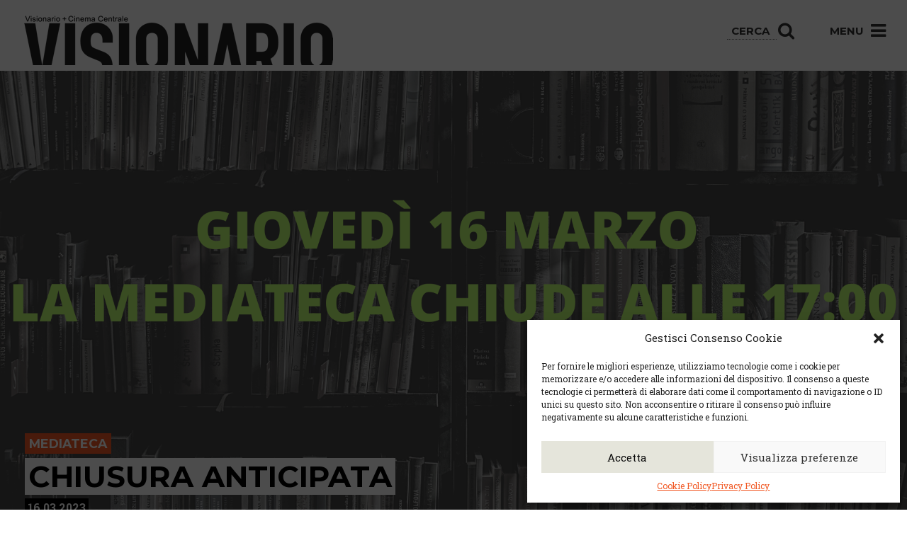

--- FILE ---
content_type: text/html; charset=UTF-8
request_url: https://visionario.movie/chiusura-anticipata/
body_size: 11986
content:

<!doctype html>
<html class="no-js" lang="it-IT">
  <head>
  <meta charset="utf-8">
  <meta http-equiv="x-ua-compatible" content="ie=edge">
  <meta name="facebook-domain-verification" content="141f46q603yxw6m3mb8nummfd5e7mr" />
  <meta name="viewport" content="width=device-width, user-scalable=no, initial-scale=1.0, minimum-scale=1.0, maximum-scale=1.0">
  <meta name="format-detection" content="telephone=no">
  <!-- visit http://realfavicongenerator.net to know how add favicons -->
    <!-- visit http://realfavicongenerator.net to know how add favicons -->
  <link rel="apple-touch-icon" sizes="180x180" href="https://visionario.movie/wp-content/static/apple-touch-icon.png">
  <link rel="icon" type="image/png" sizes="32x32" href="https://visionario.movie/wp-content/static/favicon-32x32.png">
  <link rel="icon" type="image/png" sizes="16x16" href="https://visionario.movie/wp-content/static/favicon-16x16.png">
  <link rel="manifest" href="https://visionario.movie/wp-content/static/site.webmanifest">
  <link rel="mask-icon" href="https://visionario.movie/wp-content/static/safari-pinned-tab.svg" color="#767e8f">
  <meta name="msapplication-TileColor" content="#767e8f">
  <meta name="theme-color" content="#767e8f">
  <link rel="stylesheet" href="//code.jquery.com/ui/1.11.4/themes/smoothness/jquery-ui.css">
  <!-- Global site tag (gtag.js) - Google Ads: 990795888 -->
  <script async src="https://www.googletagmanager.com/gtag/js?id=AW-990795888"></script>
  <script>
    window.dataLayer = window.dataLayer || [];
    function gtag(){
      dataLayer.push(arguments);
    }
    gtag('js', new Date());
    gtag('config', 'AW-990795888');
  </script>
  <meta name='robots' content='index, follow, max-image-preview:large, max-snippet:-1, max-video-preview:-1' />
	<style>img:is([sizes="auto" i], [sizes^="auto," i]) { contain-intrinsic-size: 3000px 1500px }</style>
	
	<!-- This site is optimized with the Yoast SEO plugin v24.3 - https://yoast.com/wordpress/plugins/seo/ -->
	<title>Chiusura anticipata - Visionario</title>
	<link rel="canonical" href="https://visionario.movie/chiusura-anticipata/" />
	<meta property="og:locale" content="it_IT" />
	<meta property="og:type" content="article" />
	<meta property="og:title" content="Chiusura anticipata - Visionario" />
	<meta property="og:description" content="Oggi 16 marzo la Mediateca chiude alle ore 17:00. Ci scusiamo per il disagio provocato." />
	<meta property="og:url" content="https://visionario.movie/chiusura-anticipata/" />
	<meta property="og:site_name" content="Visionario" />
	<meta property="article:published_time" content="2023-03-16T11:29:26+00:00" />
	<meta property="article:modified_time" content="2023-03-16T11:33:25+00:00" />
	<meta property="og:image" content="https://visionario.movie/wp-content/uploads/2023/03/La-Mediateca-rimane-chiusa.png" />
	<meta property="og:image:width" content="1920" />
	<meta property="og:image:height" content="990" />
	<meta property="og:image:type" content="image/png" />
	<meta name="author" content="a b" />
	<meta name="twitter:card" content="summary_large_image" />
	<meta name="twitter:label1" content="Scritto da" />
	<meta name="twitter:data1" content="a b" />
	<meta name="twitter:label2" content="Tempo di lettura stimato" />
	<meta name="twitter:data2" content="1 minuto" />
	<script type="application/ld+json" class="yoast-schema-graph">{"@context":"https://schema.org","@graph":[{"@type":"WebPage","@id":"https://visionario.movie/chiusura-anticipata/","url":"https://visionario.movie/chiusura-anticipata/","name":"Chiusura anticipata - Visionario","isPartOf":{"@id":"https://visionario.movie/#website"},"primaryImageOfPage":{"@id":"https://visionario.movie/chiusura-anticipata/#primaryimage"},"image":{"@id":"https://visionario.movie/chiusura-anticipata/#primaryimage"},"thumbnailUrl":"https://visionario.movie/wp-content/uploads/2023/03/La-Mediateca-rimane-chiusa.png","datePublished":"2023-03-16T11:29:26+00:00","dateModified":"2023-03-16T11:33:25+00:00","author":{"@id":"https://visionario.movie/#/schema/person/80946013895a47a2cf9e31fe75696020"},"breadcrumb":{"@id":"https://visionario.movie/chiusura-anticipata/#breadcrumb"},"inLanguage":"it-IT","potentialAction":[{"@type":"ReadAction","target":["https://visionario.movie/chiusura-anticipata/"]}]},{"@type":"ImageObject","inLanguage":"it-IT","@id":"https://visionario.movie/chiusura-anticipata/#primaryimage","url":"https://visionario.movie/wp-content/uploads/2023/03/La-Mediateca-rimane-chiusa.png","contentUrl":"https://visionario.movie/wp-content/uploads/2023/03/La-Mediateca-rimane-chiusa.png","width":1920,"height":990},{"@type":"BreadcrumbList","@id":"https://visionario.movie/chiusura-anticipata/#breadcrumb","itemListElement":[{"@type":"ListItem","position":1,"name":"Home","item":"https://visionario.movie/"},{"@type":"ListItem","position":2,"name":"Chiusura anticipata"}]},{"@type":"WebSite","@id":"https://visionario.movie/#website","url":"https://visionario.movie/","name":"Visionario","description":"","potentialAction":[{"@type":"SearchAction","target":{"@type":"EntryPoint","urlTemplate":"https://visionario.movie/?s={search_term_string}"},"query-input":{"@type":"PropertyValueSpecification","valueRequired":true,"valueName":"search_term_string"}}],"inLanguage":"it-IT"},{"@type":"Person","@id":"https://visionario.movie/#/schema/person/80946013895a47a2cf9e31fe75696020","name":"a b","image":{"@type":"ImageObject","inLanguage":"it-IT","@id":"https://visionario.movie/#/schema/person/image/","url":"https://secure.gravatar.com/avatar/066faf1943321e4313c18ea6d9aa8722?s=96&d=mm&r=g","contentUrl":"https://secure.gravatar.com/avatar/066faf1943321e4313c18ea6d9aa8722?s=96&d=mm&r=g","caption":"a b"},"url":"https://visionario.movie/author/visiotest/"}]}</script>
	<!-- / Yoast SEO plugin. -->


<script type="text/javascript">
/* <![CDATA[ */
window._wpemojiSettings = {"baseUrl":"https:\/\/s.w.org\/images\/core\/emoji\/15.0.3\/72x72\/","ext":".png","svgUrl":"https:\/\/s.w.org\/images\/core\/emoji\/15.0.3\/svg\/","svgExt":".svg","source":{"concatemoji":"https:\/\/visionario.movie\/wp-includes\/js\/wp-emoji-release.min.js?ver=0804dea1ed37b4df148058cf03d2d629"}};
/*! This file is auto-generated */
!function(i,n){var o,s,e;function c(e){try{var t={supportTests:e,timestamp:(new Date).valueOf()};sessionStorage.setItem(o,JSON.stringify(t))}catch(e){}}function p(e,t,n){e.clearRect(0,0,e.canvas.width,e.canvas.height),e.fillText(t,0,0);var t=new Uint32Array(e.getImageData(0,0,e.canvas.width,e.canvas.height).data),r=(e.clearRect(0,0,e.canvas.width,e.canvas.height),e.fillText(n,0,0),new Uint32Array(e.getImageData(0,0,e.canvas.width,e.canvas.height).data));return t.every(function(e,t){return e===r[t]})}function u(e,t,n){switch(t){case"flag":return n(e,"\ud83c\udff3\ufe0f\u200d\u26a7\ufe0f","\ud83c\udff3\ufe0f\u200b\u26a7\ufe0f")?!1:!n(e,"\ud83c\uddfa\ud83c\uddf3","\ud83c\uddfa\u200b\ud83c\uddf3")&&!n(e,"\ud83c\udff4\udb40\udc67\udb40\udc62\udb40\udc65\udb40\udc6e\udb40\udc67\udb40\udc7f","\ud83c\udff4\u200b\udb40\udc67\u200b\udb40\udc62\u200b\udb40\udc65\u200b\udb40\udc6e\u200b\udb40\udc67\u200b\udb40\udc7f");case"emoji":return!n(e,"\ud83d\udc26\u200d\u2b1b","\ud83d\udc26\u200b\u2b1b")}return!1}function f(e,t,n){var r="undefined"!=typeof WorkerGlobalScope&&self instanceof WorkerGlobalScope?new OffscreenCanvas(300,150):i.createElement("canvas"),a=r.getContext("2d",{willReadFrequently:!0}),o=(a.textBaseline="top",a.font="600 32px Arial",{});return e.forEach(function(e){o[e]=t(a,e,n)}),o}function t(e){var t=i.createElement("script");t.src=e,t.defer=!0,i.head.appendChild(t)}"undefined"!=typeof Promise&&(o="wpEmojiSettingsSupports",s=["flag","emoji"],n.supports={everything:!0,everythingExceptFlag:!0},e=new Promise(function(e){i.addEventListener("DOMContentLoaded",e,{once:!0})}),new Promise(function(t){var n=function(){try{var e=JSON.parse(sessionStorage.getItem(o));if("object"==typeof e&&"number"==typeof e.timestamp&&(new Date).valueOf()<e.timestamp+604800&&"object"==typeof e.supportTests)return e.supportTests}catch(e){}return null}();if(!n){if("undefined"!=typeof Worker&&"undefined"!=typeof OffscreenCanvas&&"undefined"!=typeof URL&&URL.createObjectURL&&"undefined"!=typeof Blob)try{var e="postMessage("+f.toString()+"("+[JSON.stringify(s),u.toString(),p.toString()].join(",")+"));",r=new Blob([e],{type:"text/javascript"}),a=new Worker(URL.createObjectURL(r),{name:"wpTestEmojiSupports"});return void(a.onmessage=function(e){c(n=e.data),a.terminate(),t(n)})}catch(e){}c(n=f(s,u,p))}t(n)}).then(function(e){for(var t in e)n.supports[t]=e[t],n.supports.everything=n.supports.everything&&n.supports[t],"flag"!==t&&(n.supports.everythingExceptFlag=n.supports.everythingExceptFlag&&n.supports[t]);n.supports.everythingExceptFlag=n.supports.everythingExceptFlag&&!n.supports.flag,n.DOMReady=!1,n.readyCallback=function(){n.DOMReady=!0}}).then(function(){return e}).then(function(){var e;n.supports.everything||(n.readyCallback(),(e=n.source||{}).concatemoji?t(e.concatemoji):e.wpemoji&&e.twemoji&&(t(e.twemoji),t(e.wpemoji)))}))}((window,document),window._wpemojiSettings);
/* ]]> */
</script>
<style id='wp-emoji-styles-inline-css' type='text/css'>

	img.wp-smiley, img.emoji {
		display: inline !important;
		border: none !important;
		box-shadow: none !important;
		height: 1em !important;
		width: 1em !important;
		margin: 0 0.07em !important;
		vertical-align: -0.1em !important;
		background: none !important;
		padding: 0 !important;
	}
</style>
<link rel='stylesheet' id='wp-block-library-css' href='https://visionario.movie/wp-includes/css/dist/block-library/style.min.css?ver=0804dea1ed37b4df148058cf03d2d629' type='text/css' media='all' />
<style id='classic-theme-styles-inline-css' type='text/css'>
/*! This file is auto-generated */
.wp-block-button__link{color:#fff;background-color:#32373c;border-radius:9999px;box-shadow:none;text-decoration:none;padding:calc(.667em + 2px) calc(1.333em + 2px);font-size:1.125em}.wp-block-file__button{background:#32373c;color:#fff;text-decoration:none}
</style>
<style id='global-styles-inline-css' type='text/css'>
:root{--wp--preset--aspect-ratio--square: 1;--wp--preset--aspect-ratio--4-3: 4/3;--wp--preset--aspect-ratio--3-4: 3/4;--wp--preset--aspect-ratio--3-2: 3/2;--wp--preset--aspect-ratio--2-3: 2/3;--wp--preset--aspect-ratio--16-9: 16/9;--wp--preset--aspect-ratio--9-16: 9/16;--wp--preset--color--black: #000000;--wp--preset--color--cyan-bluish-gray: #abb8c3;--wp--preset--color--white: #ffffff;--wp--preset--color--pale-pink: #f78da7;--wp--preset--color--vivid-red: #cf2e2e;--wp--preset--color--luminous-vivid-orange: #ff6900;--wp--preset--color--luminous-vivid-amber: #fcb900;--wp--preset--color--light-green-cyan: #7bdcb5;--wp--preset--color--vivid-green-cyan: #00d084;--wp--preset--color--pale-cyan-blue: #8ed1fc;--wp--preset--color--vivid-cyan-blue: #0693e3;--wp--preset--color--vivid-purple: #9b51e0;--wp--preset--gradient--vivid-cyan-blue-to-vivid-purple: linear-gradient(135deg,rgba(6,147,227,1) 0%,rgb(155,81,224) 100%);--wp--preset--gradient--light-green-cyan-to-vivid-green-cyan: linear-gradient(135deg,rgb(122,220,180) 0%,rgb(0,208,130) 100%);--wp--preset--gradient--luminous-vivid-amber-to-luminous-vivid-orange: linear-gradient(135deg,rgba(252,185,0,1) 0%,rgba(255,105,0,1) 100%);--wp--preset--gradient--luminous-vivid-orange-to-vivid-red: linear-gradient(135deg,rgba(255,105,0,1) 0%,rgb(207,46,46) 100%);--wp--preset--gradient--very-light-gray-to-cyan-bluish-gray: linear-gradient(135deg,rgb(238,238,238) 0%,rgb(169,184,195) 100%);--wp--preset--gradient--cool-to-warm-spectrum: linear-gradient(135deg,rgb(74,234,220) 0%,rgb(151,120,209) 20%,rgb(207,42,186) 40%,rgb(238,44,130) 60%,rgb(251,105,98) 80%,rgb(254,248,76) 100%);--wp--preset--gradient--blush-light-purple: linear-gradient(135deg,rgb(255,206,236) 0%,rgb(152,150,240) 100%);--wp--preset--gradient--blush-bordeaux: linear-gradient(135deg,rgb(254,205,165) 0%,rgb(254,45,45) 50%,rgb(107,0,62) 100%);--wp--preset--gradient--luminous-dusk: linear-gradient(135deg,rgb(255,203,112) 0%,rgb(199,81,192) 50%,rgb(65,88,208) 100%);--wp--preset--gradient--pale-ocean: linear-gradient(135deg,rgb(255,245,203) 0%,rgb(182,227,212) 50%,rgb(51,167,181) 100%);--wp--preset--gradient--electric-grass: linear-gradient(135deg,rgb(202,248,128) 0%,rgb(113,206,126) 100%);--wp--preset--gradient--midnight: linear-gradient(135deg,rgb(2,3,129) 0%,rgb(40,116,252) 100%);--wp--preset--font-size--small: 13px;--wp--preset--font-size--medium: 20px;--wp--preset--font-size--large: 36px;--wp--preset--font-size--x-large: 42px;--wp--preset--spacing--20: 0.44rem;--wp--preset--spacing--30: 0.67rem;--wp--preset--spacing--40: 1rem;--wp--preset--spacing--50: 1.5rem;--wp--preset--spacing--60: 2.25rem;--wp--preset--spacing--70: 3.38rem;--wp--preset--spacing--80: 5.06rem;--wp--preset--shadow--natural: 6px 6px 9px rgba(0, 0, 0, 0.2);--wp--preset--shadow--deep: 12px 12px 50px rgba(0, 0, 0, 0.4);--wp--preset--shadow--sharp: 6px 6px 0px rgba(0, 0, 0, 0.2);--wp--preset--shadow--outlined: 6px 6px 0px -3px rgba(255, 255, 255, 1), 6px 6px rgba(0, 0, 0, 1);--wp--preset--shadow--crisp: 6px 6px 0px rgba(0, 0, 0, 1);}:where(.is-layout-flex){gap: 0.5em;}:where(.is-layout-grid){gap: 0.5em;}body .is-layout-flex{display: flex;}.is-layout-flex{flex-wrap: wrap;align-items: center;}.is-layout-flex > :is(*, div){margin: 0;}body .is-layout-grid{display: grid;}.is-layout-grid > :is(*, div){margin: 0;}:where(.wp-block-columns.is-layout-flex){gap: 2em;}:where(.wp-block-columns.is-layout-grid){gap: 2em;}:where(.wp-block-post-template.is-layout-flex){gap: 1.25em;}:where(.wp-block-post-template.is-layout-grid){gap: 1.25em;}.has-black-color{color: var(--wp--preset--color--black) !important;}.has-cyan-bluish-gray-color{color: var(--wp--preset--color--cyan-bluish-gray) !important;}.has-white-color{color: var(--wp--preset--color--white) !important;}.has-pale-pink-color{color: var(--wp--preset--color--pale-pink) !important;}.has-vivid-red-color{color: var(--wp--preset--color--vivid-red) !important;}.has-luminous-vivid-orange-color{color: var(--wp--preset--color--luminous-vivid-orange) !important;}.has-luminous-vivid-amber-color{color: var(--wp--preset--color--luminous-vivid-amber) !important;}.has-light-green-cyan-color{color: var(--wp--preset--color--light-green-cyan) !important;}.has-vivid-green-cyan-color{color: var(--wp--preset--color--vivid-green-cyan) !important;}.has-pale-cyan-blue-color{color: var(--wp--preset--color--pale-cyan-blue) !important;}.has-vivid-cyan-blue-color{color: var(--wp--preset--color--vivid-cyan-blue) !important;}.has-vivid-purple-color{color: var(--wp--preset--color--vivid-purple) !important;}.has-black-background-color{background-color: var(--wp--preset--color--black) !important;}.has-cyan-bluish-gray-background-color{background-color: var(--wp--preset--color--cyan-bluish-gray) !important;}.has-white-background-color{background-color: var(--wp--preset--color--white) !important;}.has-pale-pink-background-color{background-color: var(--wp--preset--color--pale-pink) !important;}.has-vivid-red-background-color{background-color: var(--wp--preset--color--vivid-red) !important;}.has-luminous-vivid-orange-background-color{background-color: var(--wp--preset--color--luminous-vivid-orange) !important;}.has-luminous-vivid-amber-background-color{background-color: var(--wp--preset--color--luminous-vivid-amber) !important;}.has-light-green-cyan-background-color{background-color: var(--wp--preset--color--light-green-cyan) !important;}.has-vivid-green-cyan-background-color{background-color: var(--wp--preset--color--vivid-green-cyan) !important;}.has-pale-cyan-blue-background-color{background-color: var(--wp--preset--color--pale-cyan-blue) !important;}.has-vivid-cyan-blue-background-color{background-color: var(--wp--preset--color--vivid-cyan-blue) !important;}.has-vivid-purple-background-color{background-color: var(--wp--preset--color--vivid-purple) !important;}.has-black-border-color{border-color: var(--wp--preset--color--black) !important;}.has-cyan-bluish-gray-border-color{border-color: var(--wp--preset--color--cyan-bluish-gray) !important;}.has-white-border-color{border-color: var(--wp--preset--color--white) !important;}.has-pale-pink-border-color{border-color: var(--wp--preset--color--pale-pink) !important;}.has-vivid-red-border-color{border-color: var(--wp--preset--color--vivid-red) !important;}.has-luminous-vivid-orange-border-color{border-color: var(--wp--preset--color--luminous-vivid-orange) !important;}.has-luminous-vivid-amber-border-color{border-color: var(--wp--preset--color--luminous-vivid-amber) !important;}.has-light-green-cyan-border-color{border-color: var(--wp--preset--color--light-green-cyan) !important;}.has-vivid-green-cyan-border-color{border-color: var(--wp--preset--color--vivid-green-cyan) !important;}.has-pale-cyan-blue-border-color{border-color: var(--wp--preset--color--pale-cyan-blue) !important;}.has-vivid-cyan-blue-border-color{border-color: var(--wp--preset--color--vivid-cyan-blue) !important;}.has-vivid-purple-border-color{border-color: var(--wp--preset--color--vivid-purple) !important;}.has-vivid-cyan-blue-to-vivid-purple-gradient-background{background: var(--wp--preset--gradient--vivid-cyan-blue-to-vivid-purple) !important;}.has-light-green-cyan-to-vivid-green-cyan-gradient-background{background: var(--wp--preset--gradient--light-green-cyan-to-vivid-green-cyan) !important;}.has-luminous-vivid-amber-to-luminous-vivid-orange-gradient-background{background: var(--wp--preset--gradient--luminous-vivid-amber-to-luminous-vivid-orange) !important;}.has-luminous-vivid-orange-to-vivid-red-gradient-background{background: var(--wp--preset--gradient--luminous-vivid-orange-to-vivid-red) !important;}.has-very-light-gray-to-cyan-bluish-gray-gradient-background{background: var(--wp--preset--gradient--very-light-gray-to-cyan-bluish-gray) !important;}.has-cool-to-warm-spectrum-gradient-background{background: var(--wp--preset--gradient--cool-to-warm-spectrum) !important;}.has-blush-light-purple-gradient-background{background: var(--wp--preset--gradient--blush-light-purple) !important;}.has-blush-bordeaux-gradient-background{background: var(--wp--preset--gradient--blush-bordeaux) !important;}.has-luminous-dusk-gradient-background{background: var(--wp--preset--gradient--luminous-dusk) !important;}.has-pale-ocean-gradient-background{background: var(--wp--preset--gradient--pale-ocean) !important;}.has-electric-grass-gradient-background{background: var(--wp--preset--gradient--electric-grass) !important;}.has-midnight-gradient-background{background: var(--wp--preset--gradient--midnight) !important;}.has-small-font-size{font-size: var(--wp--preset--font-size--small) !important;}.has-medium-font-size{font-size: var(--wp--preset--font-size--medium) !important;}.has-large-font-size{font-size: var(--wp--preset--font-size--large) !important;}.has-x-large-font-size{font-size: var(--wp--preset--font-size--x-large) !important;}
:where(.wp-block-post-template.is-layout-flex){gap: 1.25em;}:where(.wp-block-post-template.is-layout-grid){gap: 1.25em;}
:where(.wp-block-columns.is-layout-flex){gap: 2em;}:where(.wp-block-columns.is-layout-grid){gap: 2em;}
:root :where(.wp-block-pullquote){font-size: 1.5em;line-height: 1.6;}
</style>
<link rel='stylesheet' id='contact-form-7-css' href='https://visionario.movie/wp-content/plugins/contact-form-7/includes/css/styles.css?ver=6.0.3' type='text/css' media='all' />
<link rel='stylesheet' id='roots-share-buttons-css' href='https://visionario.movie/wp-content/plugins/roots-share-buttons/assets/styles/share-buttons.css?ver=0804dea1ed37b4df148058cf03d2d629' type='text/css' media='all' />
<link rel='stylesheet' id='cmplz-general-css' href='https://visionario.movie/wp-content/plugins/complianz-gdpr-premium/assets/css/cookieblocker.min.css?ver=1738149808' type='text/css' media='all' />
<link rel='stylesheet' id='shaba_css-css' href='https://visionario.movie/wp-content/themes/sage/dist/styles/main-e84a8fca93.css' type='text/css' media='all' />
<link rel='stylesheet' id='visionario_css-css' href='https://visionario.movie/wp-content/themes/sage/dist/styles/new-css-layer.css' type='text/css' media='all' />
<script type="text/javascript" src="https://visionario.movie/wp-includes/js/jquery/jquery.min.js?ver=3.7.1" id="jquery-core-js"></script>
<script type="text/javascript" src="https://visionario.movie/wp-includes/js/jquery/jquery-migrate.min.js?ver=3.4.1" id="jquery-migrate-js"></script>
<link rel="https://api.w.org/" href="https://visionario.movie/wp-json/" /><link rel="alternate" title="JSON" type="application/json" href="https://visionario.movie/wp-json/wp/v2/posts/27625" /><link rel="EditURI" type="application/rsd+xml" title="RSD" href="https://visionario.movie/xmlrpc.php?rsd" />
<link rel="alternate" title="oEmbed (JSON)" type="application/json+oembed" href="https://visionario.movie/wp-json/oembed/1.0/embed?url=https%3A%2F%2Fvisionario.movie%2Fchiusura-anticipata%2F" />
<link rel="alternate" title="oEmbed (XML)" type="text/xml+oembed" href="https://visionario.movie/wp-json/oembed/1.0/embed?url=https%3A%2F%2Fvisionario.movie%2Fchiusura-anticipata%2F&#038;format=xml" />

<!-- This site is using AdRotate v5.13.6.1 to display their advertisements - https://ajdg.solutions/ -->
<!-- AdRotate CSS -->
<style type="text/css" media="screen">
	.g { margin:0px; padding:0px; overflow:hidden; line-height:1; zoom:1; }
	.g img { height:auto; }
	.g-col { position:relative; float:left; }
	.g-col:first-child { margin-left: 0; }
	.g-col:last-child { margin-right: 0; }
	@media only screen and (max-width: 480px) {
		.g-col, .g-dyn, .g-single { width:100%; margin-left:0; margin-right:0; }
	}
</style>
<!-- /AdRotate CSS -->

			<style>.cmplz-hidden {
					display: none !important;
				}</style></head>
  <body data-rsssl=1 data-cmplz=1 class="post-template-default single single-post postid-27625 single-format-standard chiusura-anticipata">
    <!--[if lt IE 9]>
      <div class="alert alert-warning">
        Stai usando un browser <strong>obsoleto</strong>. Per favore <a href="http://browsehappy.com/">aggiorna il tuo browser</a> per migliorare la navigazione.      </div>
    <![endif]-->
    <header class="banner" role="banner">
  <div class="container-fluid" id="container-menu">
    <div class="row">
      <div class="col-md-12">
        <div id="menu" class="pull-right">
          <ul>
            <li class="hidden-xs hidden-is" id="menu-search">
              <form role="search" method="get" action="https://visionario.movie/">
                <input type="search" placeholder="Cerca" name="s" class="" value="">
                <button type="submit"><i class="fa fa-search"></i></button>
              </form>
            </li>
            <li id="menu-open">Menu <i class="fa fa-bars"></i></li>
          </ul>
        </div>
        <div id="logo" class="pull-left">
          <a class="navbar-brand" href="https://visionario.movie/">
            <img src="https://visionario.movie/wp-content/themes/sage/dist/images/logo.png" alt="Visionario" title="Visionario">
          </a>
        </div>
      </div>
    </div>
    <div class="row" id="dropdown-menu">
      <div class="col-md-12" id="corrente">
        Chiusura anticipata      </div>
      <div class="col-is-6 col-md-3">

        <div class="cerca-mobile visible-xs visible-is">
          <div class="titoloMenu">CERCA</div>
          <form role="search" method="get" action="https://visionario.movie/">
            <input type="search" placeholder="Cerca" name="s" class="" value="">
            <button type="submit"><i class="fa fa-search"></i></button>
          </form>
          <br><br>
        </div>

        <div class="titoloMenu">VISIONARIO + CENTRALE</div>
        <ul class="sub-menu" id="spaziato">
          <!-- <li><a href="#" class="hidden-xs">Programmazione</a></li> -->
          

          <li><a href="/calendario-settimanale">Calendario</a></li>
          <li><a href="https://visionario.movie/wp-content/uploads/2026/01/dal-22-al-28-gennaio.pdf" class="hidden-xs" target="_blank">Programmazione in PDF</a></li>          <li><a href="/dove-siamo">Dove siamo</a></li>
          <li><a href="/prezzi">Prezzi</a></li>
          <li><a href="/convenzioni">Convenzioni</a></li>
          <li><a href="/le-sale">Le sale</a></li>
          <li><a href="/noleggio-spazi">Noleggio spazi</a></li>
          <li><a href="/bistro">Bistrò</a></li>
          <li><a href="/bu-chetto/">Bu.chetto</a></li>
        </ul>
        <!-- <div class="titoloMenu hidden-xs">Biglietti</div>
        <ul class="sub-menu hidden-xs">
          <li><a href="#">Compra online</a></li>
          <li><a href="#">Prenota via sms (tesserati)</a></li>
        </ul>
        <div class="infoMenu hidden-xs">
          Orario Biglietteria<br>
          mezz'ora prima dell'inizio<br>
          del primo film del giorno.
        </div> -->

        <div class="infoline hidden-xs hidden-is">
          Infoline Programmazione
          <div class="numero">
            0432 227798
          </div>
        </div>

      </div>
      <div class="col-is-6 col-md-3">
        <div class="titoloMenu">LA MEDIATECA</div>
        <ul class="sub-menu">
          <li><a href="/mediateca">Info e servizi</a></li>
          <li><a href="/news-ed-eventi">News ed eventi</a></li>
          <li><a href="/category/mediateca/progetti-scuole">Scuole e formazione</a></li>
          <li><a href="/category/mediateca/mostre">Mostre</a></li>
        </ul>
      </div>
      <div class="col-is-6 col-md-3">
        <div class="titoloMenu">PROGETTI COLLEGATI</div>
        <ul class="sub-menu">
          <li><a href="https://www.fareastfilm.com/" target="_blank">Far East Film Festival</a></li>
          <li><a href="http://placereani.blogspot.it/" target="_blank">Blog di Placereani</a></li>
          <li><a href="http://www.tuckerfilm.com/" target="_blank">Tucker Film</a></li>
        </ul>
      </div>
      <div class="col-is-6 col-md-3">

        <div class="hidden-xs hidden-is">
          <div class="titoloMenu">CONTATTI</div>
          <div class="contatto">
            <div class="titoloLuogo">
              Visionario
            </div>
            <div class="indirizzoLuogo">
              via Asquini 33 | 33100 Udine <br />
              tel. 0432 204933
            </div>
          </div>
          <div class="contatto">
            <div class="titoloLuogo">
              Cinema Centrale
            </div>
            <div class="indirizzoLuogo">
              via Poscolle 8 | 33100 Udine <br />
              tel. 0432 504240
            </div>
          </div>
          <div class="contatto">
            <div class="titoloLuogo">
              Centro Espressioni <br />Cinematografiche
            </div>
            <div class="indirizzoLuogo">
              via Villalta, 24 | 33100 Udine <br />
              tel. 0432 299545<br />
              <a href="mailto:cec@cecudine.org">cec@cecudine.org</a>
            </div>
          </div>
        </div>

        <br>

        <!--<div class="infoline visible-xs visible-is">-->

        <div class="socialMenu">
          <ul id="socialBarMenu">
            <li><a href="https://www.facebook.com/VisionarioUdine?fref=ts" target="_blank"><i class="fa fa-facebook"></i></a></li>
            <li><a href="https://twitter.com/cecudine?lang=it" target="_blank"><i class="fa fa-twitter"></i></a></li>
            <li><a href="https://www.youtube.com/user/visionariotube" target="_blank"><i class="fa fa-youtube"></i></a></li>
            <li><a href="/rss/" target="_blank"><i class="fa fa-rss"></i></a></li>
          </ul>
        </div>

        <div class="newsletterMenu">
          <a href="http://eepurl.com/dvKzMT" target="_blank"><h4 id="iscrivitiNewsletterMenu">Iscriviti alla newsletter</h4></a>
        </div>
      </div>
      <div class="col-md-12">

      </div>
    </div>
  </div>
</header>
    <div class="wrap container-fluid" role="document">
      <div class="content row">
        <main class="main" role="main">
            <div class="row">
    <article class="post-27625 post type-post status-publish format-standard has-post-thumbnail hentry category-mediateca category-news">
      <header>
                <div class="filmHeader" style="background-image:url('https://visionario.movie/wp-content/uploads/2023/03/La-Mediateca-rimane-chiusa.png');">
          <div class="infos">
                          <div class="primaVisione">Mediateca</div>
                        <div class="titleWrap">
              <h1 class="entry-title">
                <span>Chiusura anticipata</span>              </h1>
            </div>
            <div class="inizio">
                              16.03.2023                          </div>
          </div>
        </div>
      </header>
      <div class="entry-content">
        <div class="col-sm-8 col-xs-12">
          <div class="plot">
            <p>Oggi 16 marzo la Mediateca chiude alle ore 17:00. Ci scusiamo per il disagio provocato.</p>
          </div>
        </div>
        <div class="col-sm-4 sidebar">
          <div class="ratings hidden-xs hidden-is">
            <div class="poster">
                          </div>
          </div>
        </div>
      </div>
    </article>
  </div>
  <footer>
      </footer>
          </main><!-- /.main -->
              </div><!-- /.content -->
    </div><!-- /.wrap -->
    <footer class="content-info" role="contentinfo">
  <div class="container-fluid">
    <div class="row" id="footer">
      <div class="col-is-6 col-md-3">
        <div class="cerca-mobile visible-xs visible-is">
          <div class="titoloMenu">CERCA</div>
          <form role="search" method="get" action="https://visionario.movie/">
            <input type="search" placeholder="Cerca" name="s" class="" value="">
            <button type="submit"><i class="fa fa-search"></i></button>
          </form>
          <br><br>
        </div>

        <div class="hidden-xs hidden-is">
          <div class="titoloMenu">CONTATTI</div>
          <div class="contatto">
            <div class="titoloLuogo">
              Visionario
            </div>
            <div class="indirizzoLuogo">
              via Asquini 33 | 33100 Udine <br />
              tel. 0432 204933
            </div>
          </div>
          <div class="contatto">
            <div class="titoloLuogo">
              Cinema Centrale
            </div>
            <div class="indirizzoLuogo">
              via Poscolle 8 | 33100 Udine <br />
              tel. 0432 504240
            </div>
          </div>
          <div class="contatto">
            <div class="titoloLuogo">
              Centro Espressioni <br />Cinematografiche
            </div>
            <div class="indirizzoLuogo">
              via Villalta, 24 | 33100 Udine <br />
              tel. 0432 299545 <br />
              <a href="mailto:cec@cecudine.org">cec@cecudine.org</a>
            </div>
          </div>
        </div>
      </div>
      <div class="col-is-6 col-md-3">
        <div class="titoloMenu">VISIONARIO + CENTRALE</div>
        <ul class="sub-menu" id="spaziato">
          <li><a href="/calendario-settimanale">Calendario</a></li>
          <li><a href="https://visionario.movie/wp-content/uploads/2026/01/dal-22-al-28-gennaio.pdf" class="hidden-xs" target="_blank">Programmazione in PDF</a></li>            <li><a href="/dove-siamo">Dove siamo</a></li>
            <li><a href="/prezzi">Prezzi</a></li>
            <li><a href="/convenzioni">Convenzioni</a></li>
            <li><a href="/le-sale">Le sale</a></li>
            <li><a href="/noleggio-spazi">Noleggio spazi</a></li>
            <li><a href="/bistro">Bistrò</a></li>
            <li><a href="/bu-chetto/">Bu.chetto</a></li>
        </ul>
      </div>
      <div class="col-is-6 col-md-3">
        <div class="titoloMenu">LA MEDIATECA</div>
        <ul class="sub-menu">
          <li><a href="/mediateca">Info e servizi</a></li>
          <li><a href="/news-ed-eventi">News ed eventi</a></li>
          <li><a href="/category/mediateca/progetti-scuole">Scuole e formazione</a></li>
          <li><a href="/category/mediateca/mostre">Mostre</a></li>
        </ul>
        <div class="separator"></div>
        <div class="titoloMenu">PROGETTI COLLEGATI</div>
        <ul class="sub-menu">
          <li><a href="https://www.fareastfilm.com/" target="_blank">Far East Film Festival</a></li>
          <li><a href="http://placereani.blogspot.it/" target="_blank">Blog di Placereani</a></li>
          <li><a href="http://www.tuckerfilm.com/" target="_blank">Tucker Film</a></li>
        </ul>
      </div>
      <div class="col-is-6 col-md-3">
        <div class="infoline">
          <div class="testoInfoline">Infoline Programmazione</div>
          <div class="numero">
            0432 227798
          </div>
        </div>
        <div class="separator"></div>
        <div class="socialMenu">
          <ul id="socialBarMenu">
            <li><a href="https://www.facebook.com/VisionarioUdine?fref=ts" target="_blank"><i class="fa fa-facebook"></i></a></li>
            <li><a href="https://twitter.com/cecudine?lang=it" target="_blank"><i class="fa fa-twitter"></i></a></li>
            <li><a href="https://www.youtube.com/user/visionariotube" target="_blank"><i class="fa fa-youtube"></i></a></li>
            <li><a href="/rss/" target="_blank"><i class="fa fa-rss"></i></a></li>
            <li><a href="https://www.instagram.com/cinemavisionario/" target="_blank"><i class="fa fa-instagram"></i></a></li>
          </ul>
        </div>
        <div class="europa-cinemas-logo-wrapper">
          <a href="https://www.europa-cinemas.org/en" target="_blank">
            <img src="https://visionario.movie/wp-content/themes/sage/assets/images/europa-cinemas-logo.svg" alt="" />
          </a>
        </div>
        <div class="regional-moto">
          <a href="https://www.iosonofvg.it/" class="regional-moto__link" target="_blank">
            <img src="https://visionario.movie/wp-content/themes/sage/assets/images/logo_scritta_io_sono_fvg.svg" alt="">
          </a>
        </div>
      </div>
      <div class="col-md-12">

      </div>
      <div class="col-xs-12" id="copyright">
        <hr>
        <div class="col-xs-10 col-xs-offset-1">
          <p>Copyright © 2015 Cec, Tutti i diritti riservati. Nessun contenuto può essere copiato o manipolato. Accedendo al sito approvi la Policy sulla privacy e la Policy sui contenuti.<br>
          Centro espressioni cinematografiche, via Villalta, 24 | 33100 Udine | tel. 0432 299545 | P.Iva 01295290306 | <a href="mailto:cec@cecudine.org">cec@cecudine.org</a><br>
          Visionario, via Asquini 33 | 33100 Udine | tel. 0432 204933 | Cinema Centrale, via Poscolle 8 | tel. 0432 504240 <br>
          <a href="/trasparenza-incarichi-direttivi/" target="_blank">Trasparenza/Incarichi direttivi</a> | <a href="https://visionario.movie/privacy-policy/">Privacy policy</a> | <a href="https://visionario.movie/cookie-policy-ue/">Cookie policy</a><br>
          Web design <a href="mailto:monicafaccio@gmail.com">Monica Faccio</a> | Built by <a href="http://www.ensoul.it" title="Ensoul" target="_blank">Ensoul</a> | Mantained by <a href="http://noiza.com" title="Noiza" target="_blank">Noiza.com</a></p>
        </div>
      </div>
  </div>
</footer>

<!-- Consent Management powered by Complianz | GDPR/CCPA Cookie Consent https://wordpress.org/plugins/complianz-gdpr -->
<div id="cmplz-cookiebanner-container"><div class="cmplz-cookiebanner cmplz-hidden banner-1 bottom-right-view-preferences optin cmplz-bottom-right cmplz-categories-type-view-preferences" aria-modal="true" data-nosnippet="true" role="dialog" aria-live="polite" aria-labelledby="cmplz-header-1-optin" aria-describedby="cmplz-message-1-optin">
	<div class="cmplz-header">
		<div class="cmplz-logo"></div>
		<div class="cmplz-title" id="cmplz-header-1-optin">Gestisci Consenso Cookie</div>
		<div class="cmplz-close" tabindex="0" role="button" aria-label="Chiudere dialogo">
			<svg aria-hidden="true" focusable="false" data-prefix="fas" data-icon="times" class="svg-inline--fa fa-times fa-w-11" role="img" xmlns="http://www.w3.org/2000/svg" viewBox="0 0 352 512"><path fill="currentColor" d="M242.72 256l100.07-100.07c12.28-12.28 12.28-32.19 0-44.48l-22.24-22.24c-12.28-12.28-32.19-12.28-44.48 0L176 189.28 75.93 89.21c-12.28-12.28-32.19-12.28-44.48 0L9.21 111.45c-12.28 12.28-12.28 32.19 0 44.48L109.28 256 9.21 356.07c-12.28 12.28-12.28 32.19 0 44.48l22.24 22.24c12.28 12.28 32.2 12.28 44.48 0L176 322.72l100.07 100.07c12.28 12.28 32.2 12.28 44.48 0l22.24-22.24c12.28-12.28 12.28-32.19 0-44.48L242.72 256z"></path></svg>
		</div>
	</div>

	<div class="cmplz-divider cmplz-divider-header"></div>
	<div class="cmplz-body">
		<div class="cmplz-message" id="cmplz-message-1-optin">Per fornire le migliori esperienze, utilizziamo tecnologie come i cookie per memorizzare e/o accedere alle informazioni del dispositivo. Il consenso a queste tecnologie ci permetterà di elaborare dati come il comportamento di navigazione o ID unici su questo sito. Non acconsentire o ritirare il consenso può influire negativamente su alcune caratteristiche e funzioni.</div>
		<!-- categories start -->
		<div class="cmplz-categories">
			<details class="cmplz-category cmplz-functional" >
				<summary>
						<span class="cmplz-category-header">
							<span class="cmplz-category-title">Funzionale</span>
							<span class='cmplz-always-active'>
								<span class="cmplz-banner-checkbox">
									<input type="checkbox"
										   id="cmplz-functional-optin"
										   data-category="cmplz_functional"
										   class="cmplz-consent-checkbox cmplz-functional"
										   size="40"
										   value="1"/>
									<label class="cmplz-label" for="cmplz-functional-optin" tabindex="0"><span class="screen-reader-text">Funzionale</span></label>
								</span>
								Sempre attivo							</span>
							<span class="cmplz-icon cmplz-open">
								<svg xmlns="http://www.w3.org/2000/svg" viewBox="0 0 448 512"  height="18" ><path d="M224 416c-8.188 0-16.38-3.125-22.62-9.375l-192-192c-12.5-12.5-12.5-32.75 0-45.25s32.75-12.5 45.25 0L224 338.8l169.4-169.4c12.5-12.5 32.75-12.5 45.25 0s12.5 32.75 0 45.25l-192 192C240.4 412.9 232.2 416 224 416z"/></svg>
							</span>
						</span>
				</summary>
				<div class="cmplz-description">
					<span class="cmplz-description-functional">L'archiviazione tecnica o l'accesso sono strettamente necessari al fine legittimo di consentire l'uso di un servizio specifico esplicitamente richiesto dall'abbonato o dall'utente, o al solo scopo di effettuare la trasmissione di una comunicazione su una rete di comunicazione elettronica.</span>
				</div>
			</details>

			<details class="cmplz-category cmplz-preferences" >
				<summary>
						<span class="cmplz-category-header">
							<span class="cmplz-category-title">Preferenze</span>
							<span class="cmplz-banner-checkbox">
								<input type="checkbox"
									   id="cmplz-preferences-optin"
									   data-category="cmplz_preferences"
									   class="cmplz-consent-checkbox cmplz-preferences"
									   size="40"
									   value="1"/>
								<label class="cmplz-label" for="cmplz-preferences-optin" tabindex="0"><span class="screen-reader-text">Preferenze</span></label>
							</span>
							<span class="cmplz-icon cmplz-open">
								<svg xmlns="http://www.w3.org/2000/svg" viewBox="0 0 448 512"  height="18" ><path d="M224 416c-8.188 0-16.38-3.125-22.62-9.375l-192-192c-12.5-12.5-12.5-32.75 0-45.25s32.75-12.5 45.25 0L224 338.8l169.4-169.4c12.5-12.5 32.75-12.5 45.25 0s12.5 32.75 0 45.25l-192 192C240.4 412.9 232.2 416 224 416z"/></svg>
							</span>
						</span>
				</summary>
				<div class="cmplz-description">
					<span class="cmplz-description-preferences">L'archiviazione tecnica o l'accesso sono necessari per lo scopo legittimo di memorizzare le preferenze che non sono richieste dall'abbonato o dall'utente.</span>
				</div>
			</details>

			<details class="cmplz-category cmplz-statistics" >
				<summary>
						<span class="cmplz-category-header">
							<span class="cmplz-category-title">Statistiche</span>
							<span class="cmplz-banner-checkbox">
								<input type="checkbox"
									   id="cmplz-statistics-optin"
									   data-category="cmplz_statistics"
									   class="cmplz-consent-checkbox cmplz-statistics"
									   size="40"
									   value="1"/>
								<label class="cmplz-label" for="cmplz-statistics-optin" tabindex="0"><span class="screen-reader-text">Statistiche</span></label>
							</span>
							<span class="cmplz-icon cmplz-open">
								<svg xmlns="http://www.w3.org/2000/svg" viewBox="0 0 448 512"  height="18" ><path d="M224 416c-8.188 0-16.38-3.125-22.62-9.375l-192-192c-12.5-12.5-12.5-32.75 0-45.25s32.75-12.5 45.25 0L224 338.8l169.4-169.4c12.5-12.5 32.75-12.5 45.25 0s12.5 32.75 0 45.25l-192 192C240.4 412.9 232.2 416 224 416z"/></svg>
							</span>
						</span>
				</summary>
				<div class="cmplz-description">
					<span class="cmplz-description-statistics">L'archiviazione tecnica o l'accesso che viene utilizzato esclusivamente per scopi statistici.</span>
					<span class="cmplz-description-statistics-anonymous">L'archiviazione tecnica o l'accesso che viene utilizzato esclusivamente per scopi statistici anonimi. Senza un mandato di comparizione, una conformità volontaria da parte del vostro Fornitore di Servizi Internet, o ulteriori registrazioni da parte di terzi, le informazioni memorizzate o recuperate per questo scopo da sole non possono di solito essere utilizzate per l'identificazione.</span>
				</div>
			</details>
			<details class="cmplz-category cmplz-marketing" >
				<summary>
						<span class="cmplz-category-header">
							<span class="cmplz-category-title">Marketing</span>
							<span class="cmplz-banner-checkbox">
								<input type="checkbox"
									   id="cmplz-marketing-optin"
									   data-category="cmplz_marketing"
									   class="cmplz-consent-checkbox cmplz-marketing"
									   size="40"
									   value="1"/>
								<label class="cmplz-label" for="cmplz-marketing-optin" tabindex="0"><span class="screen-reader-text">Marketing</span></label>
							</span>
							<span class="cmplz-icon cmplz-open">
								<svg xmlns="http://www.w3.org/2000/svg" viewBox="0 0 448 512"  height="18" ><path d="M224 416c-8.188 0-16.38-3.125-22.62-9.375l-192-192c-12.5-12.5-12.5-32.75 0-45.25s32.75-12.5 45.25 0L224 338.8l169.4-169.4c12.5-12.5 32.75-12.5 45.25 0s12.5 32.75 0 45.25l-192 192C240.4 412.9 232.2 416 224 416z"/></svg>
							</span>
						</span>
				</summary>
				<div class="cmplz-description">
					<span class="cmplz-description-marketing">L'archiviazione tecnica o l'accesso sono necessari per creare profili di utenti per inviare pubblicità, o per tracciare l'utente su un sito web o su diversi siti web per scopi di marketing simili.</span>
				</div>
			</details>
		</div><!-- categories end -->
			</div>

	<div class="cmplz-links cmplz-information">
		<a class="cmplz-link cmplz-manage-options cookie-statement" href="#" data-relative_url="#cmplz-manage-consent-container">Gestisci opzioni</a>
		<a class="cmplz-link cmplz-manage-third-parties cookie-statement" href="#" data-relative_url="#cmplz-cookies-overview">Gestisci servizi</a>
		<a class="cmplz-link cmplz-manage-vendors tcf cookie-statement" href="#" data-relative_url="#cmplz-tcf-wrapper">Gestisci {vendor_count} fornitori</a>
		<a class="cmplz-link cmplz-external cmplz-read-more-purposes tcf" target="_blank" rel="noopener noreferrer nofollow" href="https://cookiedatabase.org/tcf/purposes/">Per saperne di più su questi scopi</a>
			</div>

	<div class="cmplz-divider cmplz-footer"></div>

	<div class="cmplz-buttons">
		<button class="cmplz-btn cmplz-accept">Accetta</button>
		<button class="cmplz-btn cmplz-deny">Nega</button>
		<button class="cmplz-btn cmplz-view-preferences">Visualizza preferenze</button>
		<button class="cmplz-btn cmplz-save-preferences">Salva preferenze</button>
		<a class="cmplz-btn cmplz-manage-options tcf cookie-statement" href="#" data-relative_url="#cmplz-manage-consent-container">Visualizza preferenze</a>
			</div>

	<div class="cmplz-links cmplz-documents">
		<a class="cmplz-link cookie-statement" href="#" data-relative_url="">{title}</a>
		<a class="cmplz-link privacy-statement" href="#" data-relative_url="">{title}</a>
		<a class="cmplz-link impressum" href="#" data-relative_url="">{title}</a>
			</div>

</div>
</div>
					<div id="cmplz-manage-consent" data-nosnippet="true"><button class="cmplz-btn cmplz-hidden cmplz-manage-consent manage-consent-1">Gestisci consenso</button>

</div><script type="text/javascript" id="adrotate-clicker-js-extra">
/* <![CDATA[ */
var click_object = {"ajax_url":"https:\/\/visionario.movie\/wp-admin\/admin-ajax.php"};
/* ]]> */
</script>
<script type="text/javascript" src="https://visionario.movie/wp-content/plugins/adrotate/library/jquery.clicker.js" id="adrotate-clicker-js"></script>
<script type="text/javascript" src="https://visionario.movie/wp-includes/js/dist/hooks.min.js?ver=4d63a3d491d11ffd8ac6" id="wp-hooks-js"></script>
<script type="text/javascript" src="https://visionario.movie/wp-includes/js/dist/i18n.min.js?ver=5e580eb46a90c2b997e6" id="wp-i18n-js"></script>
<script type="text/javascript" id="wp-i18n-js-after">
/* <![CDATA[ */
wp.i18n.setLocaleData( { 'text direction\u0004ltr': [ 'ltr' ] } );
/* ]]> */
</script>
<script type="text/javascript" src="https://visionario.movie/wp-content/plugins/contact-form-7/includes/swv/js/index.js?ver=6.0.3" id="swv-js"></script>
<script type="text/javascript" id="contact-form-7-js-translations">
/* <![CDATA[ */
( function( domain, translations ) {
	var localeData = translations.locale_data[ domain ] || translations.locale_data.messages;
	localeData[""].domain = domain;
	wp.i18n.setLocaleData( localeData, domain );
} )( "contact-form-7", {"translation-revision-date":"2024-11-03 08:32:11+0000","generator":"GlotPress\/4.0.1","domain":"messages","locale_data":{"messages":{"":{"domain":"messages","plural-forms":"nplurals=2; plural=n != 1;","lang":"it"},"This contact form is placed in the wrong place.":["Questo modulo di contatto \u00e8 posizionato nel posto sbagliato."],"Error:":["Errore:"]}},"comment":{"reference":"includes\/js\/index.js"}} );
/* ]]> */
</script>
<script type="text/javascript" id="contact-form-7-js-before">
/* <![CDATA[ */
var wpcf7 = {
    "api": {
        "root": "https:\/\/visionario.movie\/wp-json\/",
        "namespace": "contact-form-7\/v1"
    },
    "cached": 1
};
/* ]]> */
</script>
<script type="text/javascript" src="https://visionario.movie/wp-content/plugins/contact-form-7/includes/js/index.js?ver=6.0.3" id="contact-form-7-js"></script>
<script type="text/javascript" src="https://visionario.movie/wp-content/plugins/page-links-to/dist/new-tab.js?ver=3.3.7" id="page-links-to-js"></script>
<script type="text/javascript" src="https://visionario.movie/wp-content/themes/sage/dist/scripts/modernizr-8895641e34.js" id="modernizr-js"></script>
<script type="text/javascript" src="https://visionario.movie/wp-content/themes/sage/dist/scripts/main-9aec3354f4.js" id="shaba_js-js"></script>
<script type="text/javascript" id="cmplz-cookiebanner-js-extra">
/* <![CDATA[ */
var complianz = {"prefix":"cmplz_","user_banner_id":"1","set_cookies":[],"block_ajax_content":"0","banner_version":"20","version":"7.3.2","store_consent":"1","do_not_track_enabled":"","consenttype":"optin","region":"eu","geoip":"1","dismiss_timeout":"","disable_cookiebanner":"","soft_cookiewall":"1","dismiss_on_scroll":"","cookie_expiry":"365","url":"https:\/\/visionario.movie\/wp-json\/complianz\/v1\/","locale":"lang=it&locale=it_IT","set_cookies_on_root":"0","cookie_domain":"","current_policy_id":"15","cookie_path":"\/","categories":{"statistics":"statistiche","marketing":"marketing"},"tcf_active":"","placeholdertext":"Fai clic per accettare i cookie {category} e abilitare questo contenuto","css_file":"https:\/\/visionario.movie\/wp-content\/uploads\/complianz\/css\/banner-{banner_id}-{type}.css?v=20","page_links":{"eu":{"cookie-statement":{"title":"Cookie Policy ","url":"https:\/\/visionario.movie\/cookie-policy-ue\/"},"privacy-statement":{"title":"Privacy Policy","url":"https:\/\/visionario.movie\/privacy-policy\/"}}},"tm_categories":"1","forceEnableStats":"","preview":"","clean_cookies":"","aria_label":"Fai clic per accettare i cookie {category} e abilitare questo contenuto"};
/* ]]> */
</script>
<script defer type="text/javascript" src="https://visionario.movie/wp-content/plugins/complianz-gdpr-premium/cookiebanner/js/complianz.min.js?ver=1738149803" id="cmplz-cookiebanner-js"></script>
<script type="text/javascript" id="cmplz-cookiebanner-js-after">
/* <![CDATA[ */
	let cmplzBlockedContent = document.querySelector('.cmplz-blocked-content-notice');
	if ( cmplzBlockedContent) {
	        cmplzBlockedContent.addEventListener('click', function(event) {
            event.stopPropagation();
        });
	}
    
/* ]]> */
</script>
<!-- Statistics script Complianz GDPR/CCPA -->
						<script data-category="functional">
							(function(w,d,s,l,i){w[l]=w[l]||[];w[l].push({'gtm.start':
		new Date().getTime(),event:'gtm.js'});var f=d.getElementsByTagName(s)[0],
	j=d.createElement(s),dl=l!='dataLayer'?'&l='+l:'';j.async=true;j.src=
	'https://www.googletagmanager.com/gtm.js?id='+i+dl;f.parentNode.insertBefore(j,f);
})(window,document,'script','dataLayer','GTM-ML4QQMP');
						</script>  </body>
</html>


<!-- Page cached by LiteSpeed Cache 6.5.4 on 2026-01-23 19:00:19 -->

--- FILE ---
content_type: text/css
request_url: https://visionario.movie/wp-content/themes/sage/dist/styles/new-css-layer.css
body_size: 199
content:
.regional-moto {
  max-width: 220px;
}
.regional-moto__link {
  display: inline-block;
  padding-top: 24px;
  padding-bottom: 24px;
}
.regional-moto img {
  width: 100%;
  height: auto;
}

.europa-cinemas-logo-wrapper img {
  max-width: 270px;
}

@media (max-width: 767px) {
  #footer .separator {
    margin-left: auto;
    margin-right: auto;
  }
  .regional-moto {
    margin: auto;
  }
}
.news-ed-eventi .eventimediatecaWrapper .titoliEventimediateca h3 {
  text-transform: uppercase;
  text-align: center;
  font-size: 1.55em;
}
.news-ed-eventi .eventimediatecaWrapper .titoliEventimediateca h4 {
  text-align: center;
  margin-top: -10px;
  font-size: 16px;
}
.news-ed-eventi .eventimediatecaWrapper .immagine img {
  width: 100%;
  height: auto;
}
.news-ed-eventi .eventimediatecaWrapper .infoWrapper {
  padding: 15px;
}
.news-ed-eventi .eventimediatecaWrapper .infoWrapper .data {
  color: #f15924;
  text-transform: uppercase;
  font-family: Montserrat, sans-serif;
  font-weight: 700;
  font-size: 1em;
  margin-bottom: -3px;
}
.news-ed-eventi .eventimediatecaWrapper .infoWrapper .titolo {
  text-transform: uppercase;
  font-size: 1.55em;
  font-family: Montserrat, sans-serif;
  font-weight: 700;
  height: 65px;
}
.news-ed-eventi .eventimediatecaWrapper .infoWrapper .titolo a,
.news-ed-eventi .eventimediatecaWrapper .infoWrapper .contenuto {
  color: #000;
}
.news-ed-eventi .eventimediatecaWrapper .infoWrapper .titolo a:hover {
  text-decoration: underline;
}

.contenitoreMenu #corrente {
  display: none;
}

/*# sourceMappingURL=new-css-layer.css.map */
